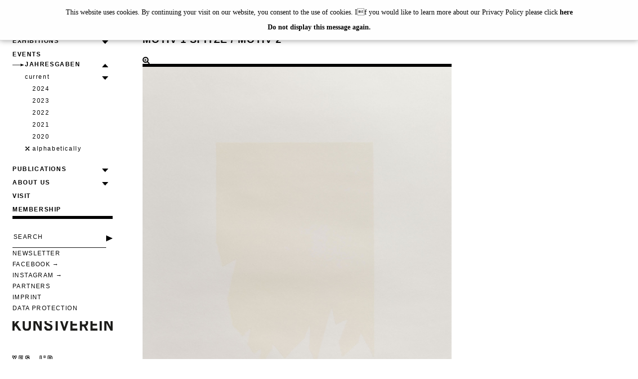

--- FILE ---
content_type: text/css
request_url: https://www.dortmunder-kunstverein.de/skins/_111327/1001001001/css/merge.css?date=202503
body_size: 7814
content:
@import "font-awesome/css/font-awesome.min.css";
/*! normalize.css v1.1.2 | MIT License | git.io/normalize*/
article,aside,details,figcaption,figure,footer,header,hgroup,main,nav,section,summary{display:block;}
audio,canvas,video{display:inline-block;*display:inline;*zoom:1;}
audio:not([controls]){display:none;height:0;}
[hidden]{display:none;}
html{font-size:100%;-ms-text-size-adjust:100%;-webkit-text-size-adjust:100%;}
html,button,input,select,textarea{font-family:sans-serif;}
body{margin:0;}
a:focus{/*outline:thin dotted;*/ outline:0;}
a:active,a:hover{outline:0;}
h1{font-size:2em;margin:.67em 0;}
/* h2{font-size:1.5em;margin:.83em 0;} */
h3{font-size:1.17em;margin:1em 0;}
h4{font-size:1em;margin:1.33em 0;}
h5{font-size:.83em;margin:1.67em 0;}
h6{font-size:.67em;margin:2.33em 0;}
abbr[title]{border-bottom:1px dotted;}
b,strong{font-weight:700;}
blockquote{margin:1em 40px;}
dfn{font-style:italic;}
hr{-moz-box-sizing:content-box;box-sizing:content-box;height:0;}
mark{background:#ff0;color:#000;}
p,pre{margin:1em 0;}
code,kbd,pre,samp{font-family:monospace,serif;_font-family:'courier new',monospace;font-size:1em;}
pre{white-space:pre;white-space:pre-wrap;word-wrap:break-word;}
q{quotes:none;}
q:before,q:after{content:'';content:none;}
small{font-size:80%;}
sub,sup{font-size:75%;line-height:0;position:relative;vertical-align:baseline;}
sup{top:-.5em;}
sub{bottom:-.25em;}
dl,menu,ol,ul{margin:1em 0;}
dd{margin:0 0 0 40px;}
menu,ol,ul{padding:0 0 0 40px;}
nav ul,nav ol{list-style:none;list-style-image:none;}
img{border:0;-ms-interpolation-mode:bicubic;}
svg:not(:root){overflow:hidden;}
figure{margin:0;}
form{margin:0;}
fieldset{border:1px solid silver;margin:0 2px;padding:.35em .625em .75em;}
legend{border:0;padding:0;white-space:normal;*margin-left:-7px;}
button,input,select,textarea{font-size:100%;margin:0;vertical-align:baseline;*vertical-align:middle;}
button,input{line-height:normal;}
button,select{text-transform:none;}
button,html input[type="button"],input[type="reset"],input[type="submit"]{-webkit-appearance:button;cursor:pointer;*overflow:visible;}
button[disabled],html input[disabled]{cursor:default;}
input[type="checkbox"],input[type="radio"]{box-sizing:border-box;padding:0;*height:13px;*width:13px;}
input[type="search"]{-webkit-appearance:textfield;-moz-box-sizing:content-box;-webkit-box-sizing:content-box;box-sizing:content-box;}
input[type="search"]::-webkit-search-cancel-button,input[type="search"]::-webkit-search-decoration{-webkit-appearance:none;}
button::-moz-focus-inner,input::-moz-focus-inner{border:0;padding:0;}
textarea{overflow:auto;vertical-align:top;}
table{border-collapse:collapse;border-spacing:0;}
.wrap{position:relative;width:1254px;margin:0 28px;}
.row{margin-left:-33px;}
.grid-3-12{float:left;width:260px;margin-left:34px;padding-top:27px;}
.grid-4-12{float:left;width:296px;margin-left:34px;}
.grid-5-12{float:left;width:407px;margin-left:34px;}
.grid-6-12{float:left;width:584px;margin-left:74px;}
.grid-7-12{float:left;width:750px;margin-left:34px;}
.grid-8-12{float:left;width:862px;margin-left:34px;}
.grid-9-12{float:left;width:728px;margin-left:74px;}
@media only screen and (max-width:1440px) {
.wrap{position:relative;width:974px;margin:0 25px;}
.row{margin-left:-30px;}
.grid-3-12{float:left;width:201px;margin-left:30px;padding-top:21px;}
.grid-4-12{float:left;width:316px;margin-left:30px;}
.grid-5-12{float:left;width:381px;margin-left:30px;}
.grid-6-12{float:left;width:427px;margin-left:60px;}
.grid-7-12{float:left;width:542px;margin-left:30px;}
.grid-8-12{float:left;width:627px;margin-left:30px;}
.grid-9-12{float:left;width:658px;margin-left:60px;}
}
@media only screen and (max-width:1024px) {
.wrap{width:auto;padding:0;margin:0;}
.row{margin-left:0;}
.grid-3-12{float:none;width:100%;margin-left:0;}
.grid-4-12{float:none;width:100%;margin-left:0;}
.grid-5-12{float:none;width:100%;margin-left:0;}
.grid-6-12{float:left;width:100%;margin-left:0;}
.grid-7-12{float:none;width:100%;margin-left:0;}
.grid-8-12{float:none;width:100%;margin-left:0;}
.grid-9-12{float:none;width:100%;margin-left:0;}
}
.row:before,.row:after{content:" ";display:table;}
.row:after{clear:both;}
.row{overflow:visible;}
.row-form:before,.row-form:after{content:" ";display:table;}
.row-form:after{clear:both;}
.row-form{overflow:visible;}
html,body,button,input,select,textarea{font-family:"Times New Roman",Times,serif;font-size:15px;color:#000;line-height:1.5;}
@media only screen and (min-width:1441px) {
	html,body,button,input,select,textarea{font-size:19px;}
}

/*body{padding:0 0 100px;}*/
/*h1, h2, h3, a{word-wrap: break-word; hyphens: auto;}*/
.bg-layer{position:fixed;right:0;top:0;height:100%;background-position:0 center;background-size:cover;z-index:-1;}
.startpage .bg-layer{width:calc(100% - 309px);}
@media (max-width:1440px) {
.startpage .bg-layer{width:calc(100% - 248px);}
}
@media (max-width:1150px) {
.startpage .bg-layer{width:calc(100% - 242px);}
}
@media (max-width:1024px) {
body.startpage{padding:0;}
.startpage .bg-layer{width:100%;background-position:center;}
.startpage.imgfocus-right .bg-layer{background-position-x:right;}
.startpage.imgfocus-center .bg-layer{background-position-x:center;}
.startpage.imgfocus-left .bg-layer{background-position-x:left;}
}
.startpage.hasOpacity .bg-layer{opacity:.75;background-color:#fff;}
.startpage.darkbg .bg-layer,.startpage.hasOpacity.darkbg .bg-layer{opacity:1;}
.startpage.darkbg .bg-layer:before,.startpage.hasOpacity.darkbg .bg-layer:before{display:block;content:" ";opacity:1;position:absolute;top:0;left:0;width:100%;height:100%;background:rgba(0,0,0,0.75);}
/*.site{min-height:100vh;}*/
hr{display:block;height:1px;border:0;border-top:1px solid #ccc;margin:1em 0;padding:0;}
img{vertical-align:middle;max-width:100%;}
fieldset{border:0;margin:0;padding:0;}
textarea{resize:vertical;}
::-moz-selection{background:#000;color:#fff;text-shadow:none;}
::selection{background:#000;color:#fff;text-shadow:none;}
p{margin:1rem 0;}
@media screen and (-webkit-min-device-pixel-ratio:0) {

}
.article [style*="font"] {font-size:inherit!important; font-family:inherit!important;}
.article [style*="line-height"] {line-height:inherit!important;}
.article [style*="letter-spacing"] {letter-spacing:inherit!important;}
.MsoNormal {font-size:inherit!important; line-height:inherit!important; margin:inherit!important; padding:inherit!important;}
.MsoNormal > *{font-size:inherit!important; line-height:inherit!important;}
a:link,a:visited{color:#000;text-decoration:none;}
a:hover,a:active {color:#000;text-decoration:underline;}
body *:focus-visible:not(.mfp-gallery) {
    outline: 2px dashed black;
    outline-offset: 0;
    background-color: yellow!important;
	text-decoration:none;
	padding: 5px;
    display: inline-block;
	font-weight:bold!important;
	color:black!important;
	overflow: visible;
}
body *:focus:not(:focus-visible) {
    outline: none
}
body *:focus-visible h1,
body *:focus-visible h2,
body *:focus-visible h3,
body *:focus-visible h4,
body *:focus-visible h5,
body *:focus-visible h6,
body *:focus-visible p{
	color:black!important;
}
ul,ol{padding:3px 0 0;margin:4px 0 0 20px;}
li{color:#000;padding:0;margin:0;}
.event{margin-right:20px;}
.event a {display: block;}
.event a:hover{text-decoration:none; background:#000000; color:#ffffff;}
.event a:hover h1,
.event a:hover h2,
.event a:hover h3,
.event a:hover h4,
.event a:hover h5,
.event a:hover h6,
.event a:hover p{ color:#ffffff;}
.startpage .event a:hover{background:#ffffff; color:#000000;}
.startpage .event a:hover h1,
.startpage .event a:hover h2,
.startpage .event a:hover h3,
.startpage .event a:hover h4,
.startpage .event a:hover h5,
.startpage .event a:hover h6,
.startpage .event a:hover p{ color:#000000;}
.event h1,
.event h2{font-size:2.0rem;line-height:2.0rem;margin:0 0 8px;padding:0;text-transform:uppercase;text-decoration:none!important;letter-spacing:2px;}
.event h2{font-family:Arial,Helvetica,sans-serif;margin:0 0 11px;letter-spacing:4px;}
.event h3{font-family:Arial,Helvetica,sans-serif;/*font-size:28px;font-size:1.75rem;*/font-size:1.35rem;font-weight:400;line-height:100%;margin:0 0 7px;display:block;text-transform:uppercase;text-decoration:none!important;border-bottom:none;letter-spacing:1px;}
.event h4{font-family:Arial,Helvetica,sans-serif;font-size:1.75rem;font-weight:400;line-height:100%;border-bottom:none;margin:0 0 2px;padding:1px 0 7px;display:block;text-decoration:none!important;letter-spacing:1px;}
.startpage.whitetext .event h1,.startpage.whitetext .event h2,.startpage.whitetext .event h3,.startpage.whitetext .event h4{color:#fff;}
.folgeseite .event{padding-bottom:0;}
.folgeseite .event h1{font-family:"Times New Roman",Times,serif;font-size:2.375rem;line-height:100%;margin:0 0 1px;text-transform:uppercase;letter-spacing:2px;color:#000;}
.folgeseite .event h2{font-size:1.3125rem;font-weight:700;letter-spacing:1px;line-height:100%;margin:0;padding:2px 0 0;text-transform:uppercase;text-decoration:none!important;color:#000;}
.folgeseite .event h3{font-family:Arial,Helvetica,sans-serif;font-size:1.125rem;font-weight:400;line-height:100%;border-bottom:none;margin:0;padding:6px 0 5px;display:block;text-transform:uppercase;text-decoration:none!important;letter-spacing:0;border-bottom:none;color:#000;}
.folgeseite .event h4{font-size:1.125rem;font-weight:400;line-height:100%;border-bottom:none;margin:0;padding:3px 0 7px;display:block;text-transform:none;text-decoration:none!important;letter-spacing:0;border-bottom:none;color:#000;}
.folgeseite .event a:hover{text-decoration:none;}
.article-container h1{font-family:"Times New Roman",Times,serif;font-size:2.375rem;line-height:100%;margin:0 0 7px;text-transform:uppercase;letter-spacing:0;}
.article-container h2{font-family:Arial,Helvetica,sans-serif;font-size:1.3125rem;font-weight:700;letter-spacing:1px;line-height:100%;margin:0;padding:0;text-transform:uppercase;text-decoration:none!important;}
.article-container h3{font-family:Arial,Helvetica,sans-serif;font-size:1.125rem;font-weight:400;line-height:100%;border-bottom:none;margin:0;padding:6px 0 5px;display:block;text-transform:uppercase;text-decoration:none!important;letter-spacing:0;border-bottom:none;}
.article-container h4{font-family:Arial,Helvetica,sans-serif;font-size:1.125rem;font-weight:400;line-height:100%;border-bottom:none;margin:0;padding:0 0 5px;display:block;text-transform:none;text-decoration:none!important;letter-spacing:0;border-bottom:none;}
.article-container a:link,.article-container a:visited{text-decoration:underline;}
.article-container a:hover,.article-container a:focus
.article-container a:active{text-decoration:none; background:#000000; color:#ffffff;}
.article-container.ausstellungdetail h1{margin:0 0 3px;}
.article-container.ausstellungdetail .article{margin:5px 0 0;}
.article{border-top:6px solid #000;border-bottom:none;padding:0;margin-bottom:40px;}
.eventdetail .event h3{border:none;margin-bottom:0;}
.head-text{display:block;font-size:1.55rem;letter-spacing:-.6px;line-height:26px;margin-bottom:31px;}
@media screen and (-webkit-min-device-pixel-ratio:0) {
.head-text{line-height:25px;}
}
@media screen and (min-width:0\0) {
.head-text{letter-spacing:-.4px;}
}
.clearfix:before,.clearfix:after{content:" ";display:table;}
.clearfix:after{clear:both;}
.clearfix{*zoom:1;}
section.content{padding-top:40px; width:100%; box-sizing:border-box; position:relative;}
@media screen and (min-width:1025px) {
	section.content{ height:100%;;}
	.startpage .bg-layer:before{content:""; display:block; position:absolute; z-index:1; left:0; top:0; /*background-color:rgba(0,0,0,0.65);*/ height:100vh; width:757px;}
}
@media screen and (min-width:1151px) {
	.startpage .bg-layer:before{width:751px;}
}
@media screen and (min-width:1441px) {
	.startpage .bg-layer:before{width:973px;}
}
.site>.wrap>.row>.grid-3-12{position:absolute; z-index:1; height: auto;}
html .nav-collapse li.meta #navsearch input{font-size:.8rem;line-height:1.2;letter-spacing:1.4px;}
@media only screen and (max-width:1440px) {
.event h1,.event h2{font-size:3.875rem;line-height:3.3375rem;margin:0 0 6px;padding:0;text-transform:uppercase;text-decoration:none!important;letter-spacing:1px;font-size:2.675rem;line-height:2.3375rem;}
.event h2{font-family:Arial,Helvetica,sans-serif;font-size:1.875rem;line-height:1.933rem;margin:0 0 8px;letter-spacing:2px;}
.event h3{font-family:Arial,Helvetica,sans-serif;font-size:1.25rem;font-weight:400;line-height:100%;margin:0 0 5px;display:block;text-transform:uppercase;text-decoration:none!important;border-bottom:none;letter-spacing:1px;}
.event h4{font-family:Arial,Helvetica,sans-serif;font-size:1.25rem;font-weight:400;line-height:100%;border-bottom:none;margin:0 0 5px;padding:6px 0 5px;display:block;text-decoration:none!important;letter-spacing:1px;}
.article-container h1,.article-container h2{font-size:2.375rem;line-height:100%;}
.article-container h2{font-size:1.7rem;}
.article-container h3{font-size:1.125rem;font-weight:400;line-height:100%;padding:3px 0 6px;}
.article{border-top:6px solid #000;border-bottom:none;}
.head-text{display:block;font-size:1.375rem;line-height:23px;letter-spacing:-.6px;margin-bottom:23px;}
section.content{padding-top:30px;width:100%;}
}
@media only screen and (max-width:1023px) {
html{font-size:75%;line-height:100%;}
/*p{font-size:1.25rem;}*/
.head-text{font-size:1.7rem;line-height:100%;}
.searchpage .morelink{font-size:1.3rem;}
span.copy{font-size:120%!important;}
.grid-7-12{max-width:100%!important;}
section.content{padding-top:0;width:100%;box-sizing:border-box;}
.site>.wrap>.row>.grid-3-12{margin-left:0;position:absolute;}
.event h1{font-size:4rem;line-height:3.5rem;letter-spacing:0;}
.event h2{font-size:2.0rem;line-height:100%;letter-spacing:0;}
.event h3{font-size:1.5rem;line-height:100%;letter-spacing:0;border-bottom:none;margin:0 0 6px;}
.event h4{font-size:1.5rem;line-height:100%;letter-spacing:0;border-bottom:none;}
.folgeseite .event h1{font-size:3rem;line-height:2.8rem;letter-spacing:0;}
.folgeseite .event h2{font-size:1.666em;line-height:100%;letter-spacing:0;}
.folgeseite .event h3{font-size:1.333rem;line-height:100%;letter-spacing:0;border-bottom:none;}
.folgeseite .event h4{font-size:1.333rem;line-height:100%;letter-spacing:0;border-bottom:none;}
.article-container h1,.article-container h2{font-size:4rem;line-height:3.5rem;letter-spacing:0;}
.article-container h2{font-size:2.333em;line-height:100%;letter-spacing:0;}
.article-container h3{font-size:1.5rem;line-height:100%;letter-spacing:0;border-bottom:none;}
.article-container h4{font-size:1.5rem;line-height:100%;letter-spacing:0;border-bottom:none;}
}
@media only screen and (max-width:1024px) {
html{font-size:70%;}
section.content .grid-3-12:first-child{display:none;}
section.content .grid-3-12,section.content .grid-6-12{display:block;width:100%;float:none;}
html .nav-collapse > ul{padding:15px 0!important;}
html .nav-collapse ul{/*padding:0 0 10px!important;*/float:none;}
html .nav-collapse a{font-size:1.7rem!important;}
html .nav-collapse li.meta a,html .nav-collapse ul.nav02 li a,html .nav-collapse ul.nav03 li a{font-size:1.7rem!important;}
html .nav-collapse li.meta a:not(.open):focus {margin-left:3px;}
html .nav-collapse li.meta #navsearch input{font-size:1.7rem!important;}
.logo-top,.logo-bottom{position:relative!important;}
button#nav-toggle{position:absolute;top:0;left:15px;z-index:5;}
.site>.wrap>.row>.grid-3-12{position:static;background:#fff;padding-left:15px;padding-right:15px;box-sizing:border-box; height: auto; padding-bottom: 0; overflow-y: hidden;}
.event h1{font-size:4rem;line-height:3.5rem;letter-spacing:0;font-size:2.5rem;line-height:2.2rem;}
.event h2{font-size:2.0rem;line-height:100%;letter-spacing:0;}
.event h3{font-size:1.5rem;line-height:100%;letter-spacing:0;border-bottom:none;}
.event h4{font-size:1.5rem;line-height:100%;letter-spacing:0;border-bottom:none;}
.folgeseite .event h1{font-size:3rem;line-height:3.2rem;letter-spacing:0;}
.folgeseite .event h2{font-size:1.666em;line-height:100%;letter-spacing:0;}
.folgeseite .event h3{font-size:1.333rem;line-height:100%;letter-spacing:0;border-bottom:none;}
.folgeseite .event h4{font-size:1.333rem;line-height:100%;letter-spacing:0;border-bottom:none;}
.article-container h1,.article-container h2{font-size:3rem;line-height:3.2rem;letter-spacing:0;}
.article-container h2{font-size:1.666em;line-height:100%;letter-spacing:0;}
.article-container h3{font-size:1.333rem;line-height:100%;letter-spacing:0;border-bottom:none;}
.article-container h4{font-size:1.333rem;line-height:100%;letter-spacing:0;border-bottom:none;}
}
.nav-collapse{position:relative;width:100%;}
.nav-collapse ul{margin:0;padding:0;width:100%;display:block;list-style:none;}
.nav-collapse li{width:100%;display:block;}
.js .nav-collapse{clip:rect(0 0 0 0);max-height:0;position:absolute;display:block;zoom:1;}
.nav-collapse.opened{max-height:9999px;}
.subnav_toggle.clicked{background:url(../img/subnav_toggle_up.png) no-repeat center center;}
.subnav_toggle{display:block;margin-top:-6px;width:30px;height:30px;position:relative;float:right;background:url(../img/subnav_toggle_down.png) no-repeat center center;cursor:pointer;}
@media only screen and (min-width:1025px) {
.js .nav-collapse{position:relative;max-height:none;}
#nav-toggle{display:none;}
/*.subnav_toggle{display:none;}*/
}
.nav-collapse,.nav-collapse *{-moz-box-sizing:border-box;-webkit-box-sizing:border-box;}
.nav-collapse,.nav-collapse ul{list-style:none;width:100%;}
.nav-collapse li{margin:0;padding:2px 0 11px;width:100%;line-height:1.2;}
.nav-collapse li.meta{padding:5px 0 4px;}
.nav-collapse li.navlink+li.meta{border-top:6px solid #000;padding:14px 0 13px;background:url(../img/nav_triangle_meta.png) right 18px no-repeat;}
.nav-collapse ul li a.active,.nav-collapse li.open{padding-left:40px;background:url(../img/nav_arrow.png) 0 7px no-repeat;}
.nav-collapse ul.nav02 li a.active,.nav-collapse ul.nav02 li.open{padding:0 0 0 15px;background:url(../img/nav_cross.png) 0 6px no-repeat;}
.nav-collapse ul li.meta a.active{padding:0;background:none;}
.nav-collapse ul.nav02{padding:6px 0 19px;display:none;}
.nav-collapse .navlink.open ul.nav02{display:block;}
.nav-collapse ul.nav02 li a{text-transform:none;font-weight:400;}
.nav-collapse ul.nav02 li{padding:5px 0;}
.nav-collapse ul.nav02 li.open{padding-left:15px;background:url(../img/nav_cross.png) left 6px no-repeat;}
.nav-collapse ul.nav03,.nav-collapse ul.nav04{padding:0 0 0 30px;}
.nav-collapse .navlink>a.active+ul.nav03 li.navlink{display:block;}
.nav-collapse ul.nav03 li.navlink,.nav-collapse ul.nav04 li.navlink{padding:10px 0 0;}
.nav-collapse ul.nav03 li.navlink.active,.nav-collapse ul.nav04 li.navlink.active{display:block;}
.nav-collapse ul.nav03 li a.active,.nav-collapse ul.nav03 li.open{padding:0 0 0 20px;background:url(../img/nav_dots.png) left 3px no-repeat;}
.nav-collapse ul.nav04 li a.active{padding:0 0 0 15px;background:url(../img/nav_dots.png) 0 2px no-repeat;}
.nav-collapse a {display:block;font-family:Arial,Helvetica,sans-serif;font-size:1rem;font-weight:700;text-transform:uppercase;letter-spacing:1px;}
.nav-collapse a:hover {text-decoration:none; background-color:#000000!important; color:#ffffff;}
/*.nav-collapse:not(.open) a:focus {margin: 4px;}*/
.nav-collapse li.meta a{font-size:.8rem;font-weight:400;letter-spacing:1.4px;}
@media only screen and (max-width:1023px) {
.nav-collapse ul ul a{display:none;}
.nav-collapse li a.open{padding:0 0 0 45px;background:url(../img/nav_arrow.png) left 4px no-repeat;}
.nav-collapse ul.nav02 li a{display:block;}
.nav-collapse ul.nav02 li a.active{padding:0 0 0 15px;background:url(../img/nav_cross.png) left 6px no-repeat;}
.nav-collapse ul.nav03,.nav-collapse ul.nav04{padding:0;}
.nav-collapse ul.nav03 li a.active,.nav-collapse ul.nav03 li.open{padding:0 0 0 15px;background:url(../img/nav_dots.png) left 2px no-repeat;}
.nav-collapse ul.nav04 li a.active{padding:0 0 0 15px;background:url(../img/nav_dots.png) 0 0 no-repeat;}
.nav-collapse ul{list-style:none;width:100%);float:left;padding:30px 0 40px;}
.nav-collapse {width:calc(100% - 30px);}
.nav-collapse.opened {width:100%;}
}
#nav-toggle{-webkit-touch-callout:none;-webkit-user-select:none;-moz-user-select:none;-ms-user-select:none;user-select:none;border:0;cursor:pointer;width:25px;height:20px;margin:15px 0 0;padding:0;overflow:visible;background:url(../img/hamburger.png) no-repeat center center;}
#nav-toggle span{float:left;margin:18px 0 0 -55px;padding:0;font-size:270%;font-family:Arial,Helvetica,sans-serif;text-transform:uppercase;text-align:left;display:none;}
@media only screen and (min-width:1024px) {
#nav-toggle{background-image:url(../img/hamburger-retina.png);background-size:cover!important;background-color:#fff;-webkit-background-size:100px 100px;-moz-background-size:100px 100px;-o-background-size:100px 100px;background-size:100px 100px;}
.nav-collapse .navlink>a.active+ul.nav03 li.navlink{}
}
@media screen and (max-width: 1440px) {
.nav-collapse li{padding:7px 0 6px;line-height:1.2;}
.nav-collapse li.meta{padding:4px 0;}
.nav-collapse ul.nav03,.nav-collapse ul.nav04{padding: 0 0 0 15px!important;}
.nav-collapse li.navlink+li.meta{padding:28px 0 14px;background:url(../img/nav_triangle_meta.png) right 33px no-repeat;}
.nav-collapse ul li a.active,.nav-collapse li.open{padding:0 0 0 25px;background:url(../img/nav_arrow.png) -10px 5px no-repeat;}
.nav-collapse ul.nav02 li a.active,.nav-collapse ul.nav02 li.open{padding:0 0 0 15px;background:url(../img/nav_cross.png) 0 2px no-repeat;}
.nav-collapse ul.nav03 li.navlink a.active,.nav-collapse ul.nav03 li.navlink a.open{padding:0 0 0 20px;background:url(../img/nav_dots.png) 0 3px no-repeat;}
.nav-collapse ul li ul li ul li ul li a.active,.nav-collapse li ul li ul li ul li.open{padding:0 0 0 15px;background:url(../img/nav_dots.png) 0 0 no-repeat;}
.nav-collapse ul.nav02{padding:6px 0 15px;}
.nav-collapse a{font-size:.8rem;letter-spacing:1.6px;}
.nav-collapse li.meta a{font-size:.8rem;letter-spacing:1.4px;}
.nav-collapse li.meta #navsearch input{font-size:.8rem!important;}
}
@media only screen and (max-width:1023px) {
.nav-collapse a,.nav-collapse li.meta a{font-size:1rem;letter-spacing:0;}
.nav-collapse li.meta #navsearch input{font-size:1rem!important;letter-spacing:0,;}
.nav-collapse ul{padding:0 0 40px;}
.nav-collapse ul.nav02 li a.active{padding:0 0 0 15px;background:url(../img/nav_cross.png) left 6px no-repeat;}
.eventlistitem>h1,.accordion-ver>div>ul>li>h1{font-size:4rem!important;}
.nav-collapse ul li a.active,.nav-collapse li.open{padding:0 0 0 25px;background:url(../img/nav_arrow.png) -10px 4px no-repeat;}
}
.event{border-bottom:6px solid #000;}
.startpage.whitetext .event{border-bottom:6px solid #fff;}
/*.site{padding-bottom:50px;}*/
.logo-top{width:100%;padding:17px 1% 19px;margin-left:-1%;}
.logo-bottom{width:100%;padding:19px 1% 7px;margin-left:-1%;}
.logo-bottom img,.logo-top img{height:25px;}
.logo-mobile{display:none;}
.text-wrap{margin:23px 0 0;}
.text{padding:0;}
span.copy{font-family:Arial,Helvetica,sans-serif;font-size:.875rem;line-height:70%;}
#accordion1{padding:0;}
#accordion1>div>ul>li{width:100%!important;}
.eventlistitem{max-width:100%;text-align:left;}
.date-wrap{/*overflow:hidden;*/border-bottom:none;}
.calendar{display:none;margin-bottom:20px;}
.eventlistitem .calendar{display:block;}
.calendar .pagetitle{display:none;}
.calendar>.pagetitle:first-child{margin-top:4px;}
.aktuell .calendar{display:block!important;margin-bottom:13px;}
.aktuell .calendar .pagetitle{display:block;}
.aktuell .eventlistitem>h1{display:none;}
.calendar ul{list-style:none;margin:0;padding:0;}
.calendar ul li{margin:0;padding:0;font-family:Arial,Helvetica,sans-serif!important;font-size:1.5rem;line-height:110%;}
.calendar ul li.event-text{padding:9px 0 0;}
.calendar ul li.date{font-family:Arial,Helvetica,sans-serif;font-size:1.3rem;font-weight:400;line-height:97%;border-bottom:none;margin:0;padding:3px 0 0;display:block;text-transform:uppercase;text-decoration:none!important;letter-spacing:0;}
.calendar ul li.event-text h2{font-size:1.5rem;font-weight:700;letter-spacing:1px;line-height:102%;margin:0;padding:0;text-transform:uppercase;text-decoration:none!important;}
.calendar ul li.event-text h1{font-family:"Times New Roman",Times,serif;font-size:2.375rem;margin:0;line-height:102%;text-transform:uppercase;letter-spacing:2px;}
.calendar .event .date-wrap{padding-bottom:5px;margin-bottom:13px;border-bottom:6px solid #000;}
.calendar .event{border-bottom:none;}
.calendar .event h4{padding:0 0 5px;}
a#opengallery{display:block;float:right;width:25%;margin:1em 0 1em 1em;}
a#opengallery img{width:100%;display:block;}
.text>p{margin-top:0;letter-spacing:-.4px;line-height:23px;}
div.mitgliedwerden{width:130px;margin-top:30px;text-transform:uppercase!important;font-family:Arial,Helvetica,sans-serif!important;position:relative;}
div.mitgliedwerden a{text-decoration:none; display: inline-block;}
div.mitgliedwerden h3{letter-spacing:4px;font-size:.8rem;line-height:1.2;}
div.mitgliedwerden.desktoponly a:hover{background:#000000; color:#ffffff;}
.outline{color:#fff;text-shadow:-1px -1px 0 #000,1px -1px 0 #000,-1px 1px 0 #000,1px 1px 0 #000;letter-spacing:5px;}
div.mitgliedwerden h3 .outline{letter-spacing:5px;}
.pagetitle{text-transform:uppercase;font-family:Arial,Helvetica,sans-serif;font-size:.875rem;line-height:.75rem;margin-bottom:5px;letter-spacing:2px;}
.startpage.whitetext .pagetitle{color:#fff;}
#totop{display:none;}
div.jahresgabe {border-bottom:6px solid #000;margin-bottom:20px; display: inline-block; width:48%; margin-right: calc(2% - 4px);}
div.jahresgabe:nth-child(even) {transform:translateX(50px);}
div.jahresgabe h2{font-family:"Times New Roman",Times,serif;font-size:2.375rem;margin:.83em 0 0;line-height:102%;padding:0 0 1px;}
div.jahresgabe > a{width:66%; display:inline-block; position:relative;}
div.jahresgabe > a:hover:before{text-decoration:none; content:""; position:absolute; z-index:1; left:0; right:0; top:0; bottom:0; border:6px solid #cccccc;}
div.jahresgabe h2 a:hover{text-decoration:none; background:#000000; color:#ffffff; padding:0;}
div.jahresgabe:first-child h2{margin-top:0;}
div.jahresgabe img{width:100%;height:auto;}
div.jahresgabe p{font-family:Arial,Helvetica,sans-serif;font-size:.8em;}
div.jahresgabe-detail{border-bottom:6px solid #000;max-width:620px;}
div.jahresgabe-detail h2{font-family:"Times New Roman",Times,serif;font-size:2.375rem;line-height:102%;margin:0;padding:0 0 1px;text-transform:uppercase;text-decoration:none!important;letter-spacing:0;}
div.jahresgabe-detail h3{font-family:Arial,Helvetica,sans-serif;font-size:1.3125rem;font-weight:700;letter-spacing:1px;margin-bottom:4px;line-height:1.3125rem;}
div.jahresgabe-detail h4{font-family:Arial,Helvetica,sans-serif;font-size:1.4rem;font-weight:400;line-height:97%;margin:0;padding:3px 0 7px;display:block;text-transform:uppercase;text-decoration:none!important;letter-spacing:0;}
div.jahresgabe-detail img{border-top:6px solid #000;padding:0;max-width:100%;}
div.jahresgabe-detail p.infos{font-family:Arial,Helvetica,sans-serif;font-size:0.8rem;}
div.jahresgabe-detail a.preis{font-family:Arial,Helvetica,sans-serif;text-transform:uppercase; padding-left:40px;background:url(../img/nav_arrow.png) no-repeat left center;}
div.jahresgabe-detail a.preis:hover{text-decoration:none; background-color:#000000; color:#ffffff;}
div.publikation {border-bottom:6px solid #000;margin-bottom:20px; display: inline-block; width:48%; margin-right: calc(2% - 4px);}
div.publikation:nth-child(even) {transform:translateX(50px);}
div.publikation h2{font-family:"Times New Roman",Times,serif;font-size:2.375rem;line-height:102%;margin:0;padding:0 0 1px;text-transform:uppercase;text-decoration:none!important; word-wrap: break-word; hyphens: auto;}
div.publikation a:hover h2{text-decoration:none; background:#000000; color:#ffffff;}
div.publikation h3{font-family:Arial,Helvetica,sans-serif;font-size:1.3125rem;font-weight:700;letter-spacing:1px;margin:0;text-transform:uppercase;margin-bottom:1rem;}
div.publikation a:hover h3{text-decoration:none; background:#000000; color:#ffffff;}
div.publikation ul#gallery-list li a img{max-width:30%;width:auto;max-height:160px;display:inline-block;vertical-align:top;margin:0 10px 20px 0;}
div.publikation p{font-family:Arial,Helvetica,sans-serif;display:inline-block;vertical-align:top;margin:0;font-size:.8rem;}
div.publikation p.bestellen{display:block;margin:16px 0 22px;}
div.publikation a.preis{font-family:Arial,Helvetica,sans-serif;text-transform:uppercase;display:block;padding-left:40px;font-weight:700;background:url(../img/nav_arrow.png) no-repeat left center;}
div.publikation img{width:66%;height:auto; display:inline-block; position:relative; border:6px solid #ffffff;}
div.publikation a:hover img{border:6px solid #cccccc;}
div.events-marginal{width:250px;float:right;margin-top:-27px;}
div.events-marginal p.head{font-weight:400;font-family:Arial,Helvetica,sans-serif;text-transform:uppercase;border-bottom:3px solid #000;font-size:.875rem;margin:0 0 20px;line-height:1.3rem;color:#000;}
.startpage.whitetext div.events-marginal p.head{border-bottom:3px solid #fff;color:#fff;}
div.events-marginal ul{margin:0;padding:0;}
div.events-marginal ul li{font-family:Arial,Helvetica,sans-serif;list-style-type:none;margin-bottom:20px;padding-right:0;font-size:.8rem;}
div.events-marginal a {font-family:Times New Roman,Times,serif;text-decoration:none;color:#000;}
.startpage div.events-marginal a {font-family:Arial,Helvetica,sans-serif;text-decoration:none;color:#000;}
div.events-marginal a:hover {background:#000000; color:#ffffff!important;}
.startpage div.events-marginal a:hover {background:#ffffff;color:#000000!important;}
.startpage.whitetext div.events-marginal a{color:#fff;}
div.events-marginal span.text{text-transform:none;}
.searchpage{margin-top:5px;}
.searchpage h1{text-transform:uppercase;}
.searchpage h3{font-size:1.8em;}
.searchpage h4{font-size:1.3em;font-weight:400;}
.searchpage ul{margin:0;padding:0,;}
.searchpage ul.pagination li{list-style-type:none;display:inline-block;}
.searchpage ul.pagination li.page{border-bottom:6px solid #000;}
.searchpage ul.pagination li.page a{display:block;padding:10px 15px;}
.searchpage ul.pagination li.page a:hover,.searchpage ul.pagination li.page a:active,.searchpage ul.pagination li.page a:focus{background:#ddd;}
.searchpage ul.searchresult{border-top:6px solid #000;}
.searchpage ul.searchresult li{list-style-type:none;border-bottom:6px solid #000;padding:30px 0;}
.searchpage span.half{display:inline-block;width:49.5%;}
.searchpage .morelink{padding-left:40px;font-weight:700;background:url(../img/nav_arrow.png) no-repeat left center;text-transform:uppercase;display:block;}
.searchresult p b{font-weight:700;background:#ddd;}
#kontaktformular{width:100%;}
#kontaktformular *{box-sizing:border-box;font-family:"Times New Roman",Times,serif;}
#kontaktformular h3{font-size:1.5rem;text-transform:none!important;}
#kontaktformular div.form-left,#kontaktformular div.form-right{display:inline-block;width:100%;vertical-align:top;}
#kontaktformular div.form-left{margin-right:0;}
#kontaktformular div.formrow label{display:block;font-weight:700;margin-top:20px;}
#kontaktformular div.formrow label span.req{display:inline;color:red;}
#kontaktformular div.formrow input{display:inline-block;width:100%;padding:3px 5px;background:none;border:none;border-bottom:2px solid #000;font-size:16px;line-height:24px;}
#kontaktformular div.formrow .checkbox{padding-left:20px;}
#kontaktformular div.formrow input[type="checkbox"]{width:auto;position:absolute;margin-left:-20px;margin-top:3px;}
#kontaktformular div.formrow input[type="checkbox"] + span{display:block;line-height:20px;}
#kontaktformular div.formrow input.short{width:30%;}
#kontaktformular div.formrow input.long{width:68%;}
#kontaktformular div.formrow input.error,#kontaktformular div.formrow select.error,#kontaktformular div.formrow textarea.error{border-color:red;background:#fdd;}
#kontaktformular div.formrow select{padding:7px 10px;border:none;border-bottom:2px solid #000;}
#kontaktformular div.formrow textarea{width:100%;height:300px;border:none;border-bottom:2px solid #000;}
#kontaktformular button,#kontaktformular input[type="submit"]{text-transform:uppercase;display:block;padding-left:40px;margin-top:40px;font-weight:700;background:url(../img/nav_arrow.png) no-repeat left center;border:none;}
#kontaktformular button:hover,#kontaktformular button:focus,#kontaktformular button:active,#kontaktformular input[type="submit"]:hover,#kontaktformular input[type="submit"]:focus,#kontaktformular input[type="submit"]:active{text-decoration:underline;}
div.error p,div.error ul li{color:red;}
span.asterisk{color:red;}
.noborder{border:none!important;}
.nobordertop{border-top:none!important;}
.noborderbottom{border-bottom:none!important;}
.desktoponly{display:block!important;}
.phoneonly{display:none!important;}
@media screen and (-webkit-min-device-pixel-ratio:0) {
.text>p{margin-top:0;letter-spacing:0;}
}
.article iframe.youtube{height:520px;}
ul#gallery-list{display:block;width:100%;height:auto;margin:1em 0;list-style-type:none;/*overflow:hidden;*/}
ul#gallery-list li{display:none;}
ul#gallery-list li:first-child{display:block;}
ul#gallery-list li a{position:relative;display: inline-block;}
ul#gallery-list li a:hover:before{text-decoration:none; content:""; position:absolute; z-index:1; left:0; right:0; top:0; bottom:0; border:6px solid #cccccc;}
ul#gallery-list li a img{width:100%;display:block;}
#gallery-list .swiper-slide i.fa{position:absolute; bottom:0; right:0; z-index: 1;margin-top:0;padding:10px;font-size:20px;background:rgba(255,255,255,0.7);}
#gallery-list .swiper-slide a:hover i.fa{background:rgba(0,0,0,1);}
#gallery-list .swiper-slide a:hover {background: none;}
ul#gallery-list.jgaben{max-height:none;}
ul#gallery-list.jgaben li a img{width:auto;}
article.searchpage> h1{margin-top:0;padding-top:0;}
@media only screen and (max-width:1440px) {
.event{padding-right:0!important;}
.logo-top{width:100%;padding:14px 1% 15px;margin-left:-1%;background:#fff;}
.logo-bottom{width:100%;padding:15px 1% 7px;margin-left:-1%;background:#fff;}
.logo-bottom img,.logo-top img{height:22px;}
.logo-mobile{display:none;}
.text-wrap{margin:20px 0 0;}
.text{padding:0;}
span.copy{font-family:Arial,Helvetica,sans-serif;font-size:.875rem;line-height:70%;}
#accordion1{padding:0;}
.date-wrap{overflow:hidden;border-bottom:none;}
.calendar ul{list-style:none;margin:0;padding:0;}
.calendar ul li{float:left;margin:0;padding:9px 0;font-family:Arial,Helvetica,sans-serif!important;font-size:1.5rem;font-weight:700;line-height:110%;}
.calendar ul li.date{width:100%;font-weight:400;font-size:1.15rem;}
.calendar ul li.event-text{width:100%;font-size:1.25rem;}
.calendar ul li.event-text h1{font-family:"Times New Roman",Times,serif;font-size:28px;letter-spacing:.075em;}
.text>p{margin-top:0;letter-spacing:0;font-size:1rem;line-height:20px;margin-bottom:22px;}
}
@media screen and (-webkit-min-device-pixel-ratio:0) {
.text>p{letter-spacing:.4px;}
}
.article iframe.youtube{height:520px;}
.pagetitle{margin-top:8px;}
div.events-marginal p.head{margin-top:10px;}
@media only screen and (max-width:1024px) {
section.content{padding:15px 15px;}
/*.startpage section.content{background: rgba(0,0,0,0.5);}*/
div.events-marginal p.head{font-size:1.7rem;line-height:2rem;}
div.events-marginal ul li{font-size:1.3rem;}
div.events-marginal a{font-size:1.5rem;line-height:2.2rem;}
.pagetitle{font-size:1.166rem;line-height:1.25rem;margin-bottom:5px;}
div.mitgliedwerden a h3{font-size:1.7rem;}
/*.startpage div.mitgliedwerden a h3{color:#ffffff;}*/
#kontaktformular div.formrow label,#kontaktformular div.indicates-required{font-size:1.7rem;}
/*div.jahresgabe{width:100%;max-width:100%;}*/
div.jahresgabe {max-width:400px; width:100%; margin-right:0; margin-left:0; display: block;}
div.jahresgabe:nth-child(even) {transform:none;}
div.jahresgabe h2{font-size:3rem;line-height:3rem;}
div.jahresgabe-detail h2{font-size:3rem;}
div.jahresgabe h3,div.jahresgabe-detail h3{font-size:2.375rem;line-height:100%;}
div.jahresgabe p,div.jahresgabe-detail p.infos{font-size:1.3rem;}
div.publikation {max-width:400px; width:100%; margin-right:0; margin-left:0; display: block;}
div.publikation:nth-child(even) {transform:none;}
div.publikation h2{font-size:2.375rem;}
div.publikation h3{font-size:1.4rem;line-height:100%;}
div.publikation p{font-size:1.3rem;}
div.publikation ul#gallery-list li a img{width:50%;max-width:none;}
.searchpage h1{font-size:3em;}
.searchpage h3{font-size:2.375rem;}
.searchpage h4{font-size:1.7rem;}
.calendar ul li.date{width:100%;}
.calendar ul li.event-text{width:100%;}
.eventlistitem>h1>span,.accordion-ver>div>ul>li>h1>span{text-align:center;}
.searchpage span.half{width:100%;}
.eventlistitem>h1,.accordion-ver>div>ul>li>h1{text-align:center;}
.logo-top{width:100%;padding:25px 1% 5px;margin-left:-1%;background:#fff;}
.logo-bottom{width:100%;padding:5px 1% 7px;margin-left:-1%;background:#fff;}
.desktoponly{display:none!important;}
.phoneonly{display:block!important;}
div.events-marginal{width:100%;float:none;margin-top:0;}
}
@media only screen and (max-width:1440px) {
.logo-bottom img,.logo-top img{height:auto;}
}
.ir{background-color:transparent;border:0;overflow:hidden;*text-indent:-9999px;}
.ir:before{content:"";display:block;width:0;height:150%;}
.hidden{display:none!important;visibility:hidden;}
.visuallyhidden{border:0;clip:rect(0 0 0 0);height:1px;margin:-1px;overflow:hidden;padding:0;position:absolute;width:1px;}
.visuallyhidden.focusable:active,.visuallyhidden.focusable:focus{clip:auto;height:auto;margin:0;overflow:visible;position:static;width:auto;}
.invisible{visibility:hidden;}
.clearfix:before,.clearfix:after{content:" ";display:table;}
.clearfix:after{clear:both;}
.clearfix{*zoom:1;}
#cookie{position:fixed;line-height:30px;top:0;width:100%;background-color:#fefefe;padding:10px 15px;text-align:center;border-bottom:1px #d8d8d8 solid;box-shadow:0 0 11px rgba(0,0,0,.4);display:none;color:#000;font-size:14px;z-index:1000;box-sizing:border-box;-moz-box-sizing:border-box;}
#cookie a:link,#cookie a:visited{color:#000;text-decoration:none;margin:0;padding:0;font-weight:700;}
#cookie a:hover,#cookie a:active{color:#3e5fa4;text-decoration:none;margin:0;padding:0;font-weight:700;}
.mfp-figure:after{display:none!important;}
.language.phoneonly{position:absolute;z-index:1;top:-10px;right:0;}
.language.phoneonly p{padding:0;margin:0;font-family:Arial,Helvetica,sans-serif;font-weight:700;font-size:1.5em;}
.language.phoneonly p a{display:inline-block;font-family:Arial,Helvetica,sans-serif;font-weight:300;padding:20px 10px;}
.language.phoneonly p a.active{font-weight:700;}
.language.desktoponly{margin-top:3rem;}
.language.desktoponly h3{margin:0 0 .5rem;font-weight:400;letter-spacing:7px;font-family:Arial,Helvetica,sans-serif;text-transform:uppercase;}
.language.desktoponly p{padding:0;margin:0;font-family:Arial,Helvetica,sans-serif;font-weight:700;}
.language.desktoponly p a{font-family:Arial,Helvetica,sans-serif;font-weight:300;}
.language.desktoponly p a.active{font-weight:700;}
form{width:100%;}
form *{font-family:Arial,Helvetica,sans-serif;}
form p,form a{font-family:"Times New Roman",Times,serif;}
form legend{font-size:3rem;font-weight:700;line-height:97%;margin:0;padding:3px 0 6px;display:block;text-transform:uppercase;text-decoration:none!important;}
form .form-group{width:100%;margin-bottom:20px;}
form .form-group label{display:block;float:left;width:20%;}
form .form-group input{width:70%;border:none;border-bottom:1px solid #000;}
form .form-group select{width:20%;border:none;border-bottom:1px solid #000;}
form .form-group button{border:none;border-bottom:6px solid #000;background:#fff;}
form#navsearch input{border:0;background:none;}
form#navsearch input[type="text"]{width:90%;}
form#navsearch input[type="submit"]{float:right;}
img.mfp-img {max-height:95vh!important;}
ul#logo-gallery-list {margin:0; padding:0; display:inline-flex; flex-wrap: wrap; border-bottom: 1px solid #000;}
ul#logo-gallery-list li {margin:0; padding:0 10px; list-style: none; border-top: 1px solid #000;}
ul#logo-gallery-list li:first-child {padding-left:0;}
ul#logo-gallery-list li:last-child {padding-right:0;}
@media (min-width:1400px) {
    ul#logo-gallery-list li img {max-width:580px;}
}


ul.editionGallery,
ul.publictionGallery {display: flex; width:100%; overflow: hidden;}
ul.editionGallery li,
ul.publictionGallery li {flex: 0 0 100%;}
ul.editionGallery li:first-child:not(:last-child),
ul.publictionGallery li:first-child:not(:last-child) {margin-left:-100%; transition:1s ease-in-out 3s; }


.content.accordion-ver div[data-type="accordion1"] {display: none;}

/*Umstellung fontsize - fontfamily unterseite marginal*/
@media (min-width:1440px) {
.folgeseite div.events-marginal p,
.folgeseite div.events-marginal a {
  font-family: Times New Roman,Times,serif;
  text-decoration: none;
  color: #000;
  font-family: Arial,Helvetica,sans-serif;
  list-style-type: none;
  margin-bottom: 20px;
  padding-right: 0;
  font-size: .8rem;
}
}
div.events-marginal {
  max-width: 100%;
}

/* externer Link Marker */
a[target="_blank"] {
    text-decoration:none;   
    padding-right: 25px;
}
 
a[target="_blank"]:hover {
    text-decoration:underline;
}
 
 
a[target="_blank"]:after {
    position: absolute; /* Prevent underline of arrow */
    padding-left:4px; /* Add a little space between text and arrow */
    content: "\2192"; /* Unicode hex for &raquo; */
    padding-right: 20px;
}

figcaption {
	font-family: Arial,Helvetica,sans-serif!important;
	font-size: 14px!important;
	line-height: 1.2!important;
	margin: 5px 0 0 0;
}

/* externer Link Marker */


#gallery-list .swiper-slide .counter {
	position: absolute;
	bottom: 0;
	left:0; 
	background: rgba(255,255,255, 0.7);
	font-family: Arial, Helvetica, sans-serif !important;
    font-size: 14px !important;
    line-height: 1.2 !important;
	padding:10px;
	z-index:9;
}
#gallery-list .swiper-slide:hover .counter {
	background: rgba(0,0,0,.7);
}
.popup-gallery.swiper {
    padding-bottom: 60px;
}
.popup-gallery.swiper .swiper-button-next, 
.popup-gallery.swiper  .swiper-button-prev {
    color:#000;
}
.popup-gallery.swiper .swiper-pagination-bullet-active {
    background-color: #000;
}
.popup-gallery.swiper .swiper-slide {text-align: center;}
.popup-gallery.swiper .swiper-slide img {
    max-height: 500px;
}
.mfp-wrap {
    height: 100vh!important;
    top: 0!important;
    position: fixed!important;
}

--- FILE ---
content_type: application/javascript
request_url: https://www.dortmunder-kunstverein.de/skins/_111327/1001001001/js/plugins.js
body_size: 734
content:
// Avoid `console` errors in browsers that lack a console.
(function() {
    var method;
    var noop = function () {};
    var methods = [
        'assert', 'clear', 'count', 'debug', 'dir', 'dirxml', 'error',
        'exception', 'group', 'groupCollapsed', 'groupEnd', 'info', 'log',
        'markTimeline', 'profile', 'profileEnd', 'table', 'time', 'timeEnd',
        'timeStamp', 'trace', 'warn'
    ];
    var length = methods.length;
    var console = (window.console = window.console || {});

    while (length--) {
        method = methods[length];

        // Only stub undefined methods.
        if (!console[method]) {
            console[method] = noop;
        }
    }
}());



$(document).ready(function () {
    // SCROLL TO FIX
    $('.nav-fixed, .logo-left, .logo-right').scrollToFixed();


    // ACCORDION

    $("div[data-type='accordion1']").parent().attr("id", "accordion1");
    
    $("#accordion1").awsAccordion({
        type: "vertical",
        cssAttrsVer: {
            ulWidth: 800,
            liHeight: 0
        },
        startSlide: 0,
        openCloseHelper: {
            openIcon: false,
            closeIcon: false
        },
        openOnebyOne: true,
        classTab: "",
        slideOn: "",
        autoPlay: false,
        autoPlaySpeed: 2000
    })
    // $("h1[data-accordion='trigger']").click(function(){
        // $(this).next("div").slideToggle(250);
    // });
    
});

// NAV

    var navigation = responsiveNav("#nav", {
        customToggle: "#nav-toggle"
      });


--- FILE ---
content_type: image/svg+xml
request_url: https://www.dortmunder-kunstverein.de/skins/_111327/1001001001/img/logo_dortmunder_kunstverein_top.svg
body_size: 2602
content:
<?xml version="1.0" encoding="UTF-8"?>
<svg id="Ebene_1" xmlns="http://www.w3.org/2000/svg" width="408.449" height="37.422" version="1.1" viewBox="0 0 408.449 37.422">
  <!-- Generator: Adobe Illustrator 29.8.2, SVG Export Plug-In . SVG Version: 2.1.1 Build 3)  -->
  <defs>
    <style>
      .st0 {
        fill: #1d1d1b;
      }
    </style>
  </defs>
  <path class="st0" d="M8.584,8.902h6.294c5.532,0,10.044,3.75,10.044,14.242,0,10.927-3.884,13.78-8.639,14.277h14.397c2.143-3.403,3.463-8.046,3.463-14.277C34.143,7.754,24.734.952,14.878.952H0v36.469h8.584V8.902Z"/>
  <path class="st0" d="M48.522,22.826c0-10.238,4.96-14.878,10.429-14.878s10.426,4.706,10.426,14.878c0,8.341-2.468,12.736-5.871,14.594h11.443c2.063-3.61,3.326-8.401,3.326-14.594,0-15.324-9.535-22.826-19.325-22.826s-19.331,7.502-19.331,22.826c0,6.193,1.263,10.984,3.329,14.594h11.487c-3.427-1.875-5.914-6.311-5.914-14.594"/>
  <path class="st0" d="M102.085,21.49h-8.776v-12.78h8.776c4.512,0,7.311,2.036,7.311,6.423s-2.799,6.357-7.311,6.357M118.106,15.133c0-8.776-6.231-14.179-15.321-14.179h-18.057v36.467h8.582v-8.491h6.611l4.608,8.491h9.254l-5.086-9.319c5.723-1.842,9.41-6.42,9.41-12.968"/>
  <polygon class="st0" points="144.401 8.902 157.435 8.902 157.435 .952 122.786 .952 122.786 8.902 135.817 8.902 135.817 37.421 144.401 37.421 144.401 8.902"/>
  <polygon class="st0" points="172.083 18.12 172.208 18.12 181.143 37.421 189.981 37.421 198.913 18.12 199.038 18.12 199.038 37.421 207.431 37.421 207.431 .954 198.533 .954 185.625 29.82 185.496 29.82 172.591 .954 163.753 .954 163.753 37.421 172.083 37.421 172.083 18.12"/>
  <path class="st0" d="M248.575,30.964V.953h-8.584v29.754c0,3.034-1.197,5.425-3.597,6.712h11.052c.727-1.864,1.129-4.009,1.129-6.456"/>
  <path class="st0" d="M223.651,30.581V.953h-8.582v30.011c0,2.446.399,4.591,1.121,6.458h11.022c-2.386-1.295-3.561-3.72-3.561-6.841"/>
  <polygon class="st0" points="264.797 16.277 264.922 16.277 276.855 37.42 289.847 37.42 289.847 .953 281.2 .953 281.2 30.136 281.075 30.136 264.797 .953 256.212 .953 256.212 37.42 264.797 37.42 264.797 16.277"/>
  <path class="st0" d="M306.07,8.902h6.294c5.532,0,10.044,3.75,10.044,14.242,0,10.927-3.884,13.78-8.639,14.277h14.397c2.143-3.403,3.463-8.046,3.463-14.277,0-15.39-9.41-22.192-19.265-22.192h-14.878v36.469h8.584V8.902Z"/>
  <polygon class="st0" points="347.85 26.512 365.65 26.512 365.65 18.884 347.85 18.884 347.85 8.903 367.432 8.903 367.432 .953 339.266 .953 339.266 37.422 347.85 37.422 347.85 26.512"/>
  <path class="st0" d="M392.428,21.49h-8.773v-12.78h8.773c4.515,0,7.311,2.036,7.311,6.423s-2.796,6.357-7.311,6.357M408.449,15.133c0-8.776-6.231-14.179-15.321-14.179h-18.057v36.467h8.584v-8.491h6.608l4.608,8.491h9.254l-5.086-9.319c5.723-1.842,9.41-6.42,9.41-12.968"/>
</svg>